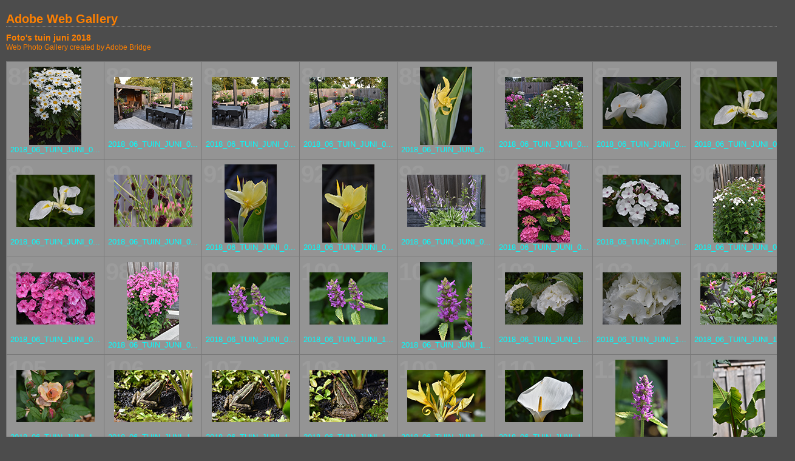

--- FILE ---
content_type: text/html
request_url: http://janbijkerk.nl/FOTOGALERIJ/TUINFOTOS_JUNI_2018/content/index_3.html
body_size: 47724
content:
<html xml:lang="en" xmlns="http://www.w3.org/1999/xhtml">
<head>
<meta http-equiv="Content-Type" content="text/html; charset=UTF-8" />
<meta name="KEYWORDS" content="photography,software,photos,digital darkroom,gallery,image,photographer" />
<meta name="generator" content="Adobe Lightroom" />
<title>Adobe Web Gallery</title>
<link rel="stylesheet" type="text/css" media="screen" title="Custom Settings" href="153077601533778452_custom.css" />
<link rel="stylesheet" type="text/css" media="screen" title="Custom Settings" href="../resources/css/master.css" />
<script type="text/javascript">
	  window.AgMode = "publish";
      cellRolloverColor="#a1a1a1";
      cellColor="#949494";
      </script>
<script type="text/javascript" src="../resources/js/liveUpdate.js">
<!--padding for ie-->
</script>
<script type="text/javascript" src="../resources/js/cutName.js">
<!--padding for ie-->
</script>
<!--[if lt IE 7.]> <script defer type="text/javascript" src="../resources/js/pngfix.js"></script> <![endif]-->
<!--[if gt IE 6]> <link rel="stylesheet" href="../resources/css/ie7.css"></link> <![endif]-->
<!--[if lt IE 7.]> <link rel="stylesheet" href="../resources/css/ie6.css"></link> <![endif]-->
</head>
<body>
<div id="wrapper">
<div id="sitetitle">
<h1 onclick="clickTarget( this, 'siteTitle.text' );" id="liveUpdateSiteTitle">Adobe Web Gallery</h1>
</div>
<div id="collectionHeader">
<h1 onclick="clickTarget( this, 'groupTitle.text' );" id="liveUpdateCollectionTitle">Foto's tuin juni 2018</h1>
<p onclick="clickTarget( this, 'groupDescription.text' );" id="liveUpdateCollectionDescription">Web Photo Gallery created by Adobe Bridge</p>
</div>
<div id="stage">
<div id="index">
<div id="tempDiv" xmlns="">2018_06_TUIN_JUNI_081<!--padding for OS X 10.6-->
</div>
<script type="text/javascript">
		var nameDiv = document.getElementById("tempDiv");
		var thumbnailName = getName(nameDiv.innerHTML);
		try {
			nameDiv.parentNode.removeChild(nameDiv);
		} catch (e) {}
	</script>
<div class="thumbnail borderTopLeft   " onclick="window.location.href='_7754159590_large.html'">
<div class="itemNumber">81</div>
<div onmouseover="window.gridOn( this.parentNode, 'ID80_1530776015535_thumb' );" onmouseout="window.gridOff( this.parentNode );" class="alignmentOuterGrid">
<div class="alignmentOuter">
<div class="alignmentMiddle">
<div class="alignmentInner">
<div class="AdjustZIndex">
<a href="_7754159590_large.html" onclick="return needThumbImgLink;">
<img src="../content/bin/images/thumb/_7754159590.jpg" id="ID80_1530776015535_thumb" alt="2018_06_TUIN_JUNI_081" />
</a>
</div>
</div>
</div>
</div>
<div class="thumbnailName">
<p onclick="clickTarget( this, 'thumbnailname' );" id="thumbnailName">
<script type="text/javascript">
				document.write(thumbnailName);
			</script>
</p>
</div>
</div>
</div>
<div id="tempDiv" xmlns="">2018_06_TUIN_JUNI_082<!--padding for OS X 10.6-->
</div>
<script type="text/javascript">
		var nameDiv = document.getElementById("tempDiv");
		var thumbnailName = getName(nameDiv.innerHTML);
		try {
			nameDiv.parentNode.removeChild(nameDiv);
		} catch (e) {}
	</script>
<div class="thumbnail borderTopLeft   " onclick="window.location.href='_6825603265_large.html'">
<div class="itemNumber">82</div>
<div onmouseover="window.gridOn( this.parentNode, 'ID81_1530776015537_thumb' );" onmouseout="window.gridOff( this.parentNode );" class="alignmentOuterGrid">
<div class="alignmentOuter">
<div class="alignmentMiddle">
<div class="alignmentInner">
<div class="AdjustZIndex">
<a href="_6825603265_large.html" onclick="return needThumbImgLink;">
<img src="../content/bin/images/thumb/_6825603265.jpg" id="ID81_1530776015537_thumb" alt="2018_06_TUIN_JUNI_082" />
</a>
</div>
</div>
</div>
</div>
<div class="thumbnailName">
<p onclick="clickTarget( this, 'thumbnailname' );" id="thumbnailName">
<script type="text/javascript">
				document.write(thumbnailName);
			</script>
</p>
</div>
</div>
</div>
<div id="tempDiv" xmlns="">2018_06_TUIN_JUNI_083<!--padding for OS X 10.6-->
</div>
<script type="text/javascript">
		var nameDiv = document.getElementById("tempDiv");
		var thumbnailName = getName(nameDiv.innerHTML);
		try {
			nameDiv.parentNode.removeChild(nameDiv);
		} catch (e) {}
	</script>
<div class="thumbnail borderTopLeft   " onclick="window.location.href='_2085418480_large.html'">
<div class="itemNumber">83</div>
<div onmouseover="window.gridOn( this.parentNode, 'ID82_1530776015540_thumb' );" onmouseout="window.gridOff( this.parentNode );" class="alignmentOuterGrid">
<div class="alignmentOuter">
<div class="alignmentMiddle">
<div class="alignmentInner">
<div class="AdjustZIndex">
<a href="_2085418480_large.html" onclick="return needThumbImgLink;">
<img src="../content/bin/images/thumb/_2085418480.jpg" id="ID82_1530776015540_thumb" alt="2018_06_TUIN_JUNI_083" />
</a>
</div>
</div>
</div>
</div>
<div class="thumbnailName">
<p onclick="clickTarget( this, 'thumbnailname' );" id="thumbnailName">
<script type="text/javascript">
				document.write(thumbnailName);
			</script>
</p>
</div>
</div>
</div>
<div id="tempDiv" xmlns="">2018_06_TUIN_JUNI_084<!--padding for OS X 10.6-->
</div>
<script type="text/javascript">
		var nameDiv = document.getElementById("tempDiv");
		var thumbnailName = getName(nameDiv.innerHTML);
		try {
			nameDiv.parentNode.removeChild(nameDiv);
		} catch (e) {}
	</script>
<div class="thumbnail borderTopLeft   " onclick="window.location.href='_3689686473_large.html'">
<div class="itemNumber">84</div>
<div onmouseover="window.gridOn( this.parentNode, 'ID83_1530776015542_thumb' );" onmouseout="window.gridOff( this.parentNode );" class="alignmentOuterGrid">
<div class="alignmentOuter">
<div class="alignmentMiddle">
<div class="alignmentInner">
<div class="AdjustZIndex">
<a href="_3689686473_large.html" onclick="return needThumbImgLink;">
<img src="../content/bin/images/thumb/_3689686473.jpg" id="ID83_1530776015542_thumb" alt="2018_06_TUIN_JUNI_084" />
</a>
</div>
</div>
</div>
</div>
<div class="thumbnailName">
<p onclick="clickTarget( this, 'thumbnailname' );" id="thumbnailName">
<script type="text/javascript">
				document.write(thumbnailName);
			</script>
</p>
</div>
</div>
</div>
<div id="tempDiv" xmlns="">2018_06_TUIN_JUNI_085<!--padding for OS X 10.6-->
</div>
<script type="text/javascript">
		var nameDiv = document.getElementById("tempDiv");
		var thumbnailName = getName(nameDiv.innerHTML);
		try {
			nameDiv.parentNode.removeChild(nameDiv);
		} catch (e) {}
	</script>
<div class="thumbnail borderTopLeft   " onclick="window.location.href='_9948467811_large.html'">
<div class="itemNumber">85</div>
<div onmouseover="window.gridOn( this.parentNode, 'ID84_1530776015544_thumb' );" onmouseout="window.gridOff( this.parentNode );" class="alignmentOuterGrid">
<div class="alignmentOuter">
<div class="alignmentMiddle">
<div class="alignmentInner">
<div class="AdjustZIndex">
<a href="_9948467811_large.html" onclick="return needThumbImgLink;">
<img src="../content/bin/images/thumb/_9948467811.jpg" id="ID84_1530776015544_thumb" alt="2018_06_TUIN_JUNI_085" />
</a>
</div>
</div>
</div>
</div>
<div class="thumbnailName">
<p onclick="clickTarget( this, 'thumbnailname' );" id="thumbnailName">
<script type="text/javascript">
				document.write(thumbnailName);
			</script>
</p>
</div>
</div>
</div>
<div id="tempDiv" xmlns="">2018_06_TUIN_JUNI_086<!--padding for OS X 10.6-->
</div>
<script type="text/javascript">
		var nameDiv = document.getElementById("tempDiv");
		var thumbnailName = getName(nameDiv.innerHTML);
		try {
			nameDiv.parentNode.removeChild(nameDiv);
		} catch (e) {}
	</script>
<div class="thumbnail borderTopLeft   " onclick="window.location.href='_9664322622_large.html'">
<div class="itemNumber">86</div>
<div onmouseover="window.gridOn( this.parentNode, 'ID85_1530776015547_thumb' );" onmouseout="window.gridOff( this.parentNode );" class="alignmentOuterGrid">
<div class="alignmentOuter">
<div class="alignmentMiddle">
<div class="alignmentInner">
<div class="AdjustZIndex">
<a href="_9664322622_large.html" onclick="return needThumbImgLink;">
<img src="../content/bin/images/thumb/_9664322622.jpg" id="ID85_1530776015547_thumb" alt="2018_06_TUIN_JUNI_086" />
</a>
</div>
</div>
</div>
</div>
<div class="thumbnailName">
<p onclick="clickTarget( this, 'thumbnailname' );" id="thumbnailName">
<script type="text/javascript">
				document.write(thumbnailName);
			</script>
</p>
</div>
</div>
</div>
<div id="tempDiv" xmlns="">2018_06_TUIN_JUNI_087<!--padding for OS X 10.6-->
</div>
<script type="text/javascript">
		var nameDiv = document.getElementById("tempDiv");
		var thumbnailName = getName(nameDiv.innerHTML);
		try {
			nameDiv.parentNode.removeChild(nameDiv);
		} catch (e) {}
	</script>
<div class="thumbnail borderTopLeft   " onclick="window.location.href='_6763799442_large.html'">
<div class="itemNumber">87</div>
<div onmouseover="window.gridOn( this.parentNode, 'ID86_1530776015549_thumb' );" onmouseout="window.gridOff( this.parentNode );" class="alignmentOuterGrid">
<div class="alignmentOuter">
<div class="alignmentMiddle">
<div class="alignmentInner">
<div class="AdjustZIndex">
<a href="_6763799442_large.html" onclick="return needThumbImgLink;">
<img src="../content/bin/images/thumb/_6763799442.jpg" id="ID86_1530776015549_thumb" alt="2018_06_TUIN_JUNI_087" />
</a>
</div>
</div>
</div>
</div>
<div class="thumbnailName">
<p onclick="clickTarget( this, 'thumbnailname' );" id="thumbnailName">
<script type="text/javascript">
				document.write(thumbnailName);
			</script>
</p>
</div>
</div>
</div>
<div id="tempDiv" xmlns="">2018_06_TUIN_JUNI_088<!--padding for OS X 10.6-->
</div>
<script type="text/javascript">
		var nameDiv = document.getElementById("tempDiv");
		var thumbnailName = getName(nameDiv.innerHTML);
		try {
			nameDiv.parentNode.removeChild(nameDiv);
		} catch (e) {}
	</script>
<div class="thumbnail borderTopLeft borderRight  " onclick="window.location.href='_3941121600_large.html'">
<div class="itemNumber">88</div>
<div onmouseover="window.gridOn( this.parentNode, 'ID87_1530776015552_thumb' );" onmouseout="window.gridOff( this.parentNode );" class="alignmentOuterGrid">
<div class="alignmentOuter">
<div class="alignmentMiddle">
<div class="alignmentInner">
<div class="AdjustZIndex">
<a href="_3941121600_large.html" onclick="return needThumbImgLink;">
<img src="../content/bin/images/thumb/_3941121600.jpg" id="ID87_1530776015552_thumb" alt="2018_06_TUIN_JUNI_088" />
</a>
</div>
</div>
</div>
</div>
<div class="thumbnailName">
<p onclick="clickTarget( this, 'thumbnailname' );" id="thumbnailName">
<script type="text/javascript">
				document.write(thumbnailName);
			</script>
</p>
</div>
</div>
</div>
<div class="clear">
<!--padding for ie-->
</div>
<div id="tempDiv" xmlns="">2018_06_TUIN_JUNI_089<!--padding for OS X 10.6-->
</div>
<script type="text/javascript">
		var nameDiv = document.getElementById("tempDiv");
		var thumbnailName = getName(nameDiv.innerHTML);
		try {
			nameDiv.parentNode.removeChild(nameDiv);
		} catch (e) {}
	</script>
<div class="thumbnail borderTopLeft   " onclick="window.location.href='_3672785036_large.html'">
<div class="itemNumber">89</div>
<div onmouseover="window.gridOn( this.parentNode, 'ID88_1530776015554_thumb' );" onmouseout="window.gridOff( this.parentNode );" class="alignmentOuterGrid">
<div class="alignmentOuter">
<div class="alignmentMiddle">
<div class="alignmentInner">
<div class="AdjustZIndex">
<a href="_3672785036_large.html" onclick="return needThumbImgLink;">
<img src="../content/bin/images/thumb/_3672785036.jpg" id="ID88_1530776015554_thumb" alt="2018_06_TUIN_JUNI_089" />
</a>
</div>
</div>
</div>
</div>
<div class="thumbnailName">
<p onclick="clickTarget( this, 'thumbnailname' );" id="thumbnailName">
<script type="text/javascript">
				document.write(thumbnailName);
			</script>
</p>
</div>
</div>
</div>
<div id="tempDiv" xmlns="">2018_06_TUIN_JUNI_090<!--padding for OS X 10.6-->
</div>
<script type="text/javascript">
		var nameDiv = document.getElementById("tempDiv");
		var thumbnailName = getName(nameDiv.innerHTML);
		try {
			nameDiv.parentNode.removeChild(nameDiv);
		} catch (e) {}
	</script>
<div class="thumbnail borderTopLeft   " onclick="window.location.href='_4388925550_large.html'">
<div class="itemNumber">90</div>
<div onmouseover="window.gridOn( this.parentNode, 'ID89_1530776015557_thumb' );" onmouseout="window.gridOff( this.parentNode );" class="alignmentOuterGrid">
<div class="alignmentOuter">
<div class="alignmentMiddle">
<div class="alignmentInner">
<div class="AdjustZIndex">
<a href="_4388925550_large.html" onclick="return needThumbImgLink;">
<img src="../content/bin/images/thumb/_4388925550.jpg" id="ID89_1530776015557_thumb" alt="2018_06_TUIN_JUNI_090" />
</a>
</div>
</div>
</div>
</div>
<div class="thumbnailName">
<p onclick="clickTarget( this, 'thumbnailname' );" id="thumbnailName">
<script type="text/javascript">
				document.write(thumbnailName);
			</script>
</p>
</div>
</div>
</div>
<div id="tempDiv" xmlns="">2018_06_TUIN_JUNI_091<!--padding for OS X 10.6-->
</div>
<script type="text/javascript">
		var nameDiv = document.getElementById("tempDiv");
		var thumbnailName = getName(nameDiv.innerHTML);
		try {
			nameDiv.parentNode.removeChild(nameDiv);
		} catch (e) {}
	</script>
<div class="thumbnail borderTopLeft   " onclick="window.location.href='_1809705816_large.html'">
<div class="itemNumber">91</div>
<div onmouseover="window.gridOn( this.parentNode, 'ID90_1530776015559_thumb' );" onmouseout="window.gridOff( this.parentNode );" class="alignmentOuterGrid">
<div class="alignmentOuter">
<div class="alignmentMiddle">
<div class="alignmentInner">
<div class="AdjustZIndex">
<a href="_1809705816_large.html" onclick="return needThumbImgLink;">
<img src="../content/bin/images/thumb/_1809705816.jpg" id="ID90_1530776015559_thumb" alt="2018_06_TUIN_JUNI_091" />
</a>
</div>
</div>
</div>
</div>
<div class="thumbnailName">
<p onclick="clickTarget( this, 'thumbnailname' );" id="thumbnailName">
<script type="text/javascript">
				document.write(thumbnailName);
			</script>
</p>
</div>
</div>
</div>
<div id="tempDiv" xmlns="">2018_06_TUIN_JUNI_092<!--padding for OS X 10.6-->
</div>
<script type="text/javascript">
		var nameDiv = document.getElementById("tempDiv");
		var thumbnailName = getName(nameDiv.innerHTML);
		try {
			nameDiv.parentNode.removeChild(nameDiv);
		} catch (e) {}
	</script>
<div class="thumbnail borderTopLeft   " onclick="window.location.href='_3338569111_large.html'">
<div class="itemNumber">92</div>
<div onmouseover="window.gridOn( this.parentNode, 'ID91_1530776015561_thumb' );" onmouseout="window.gridOff( this.parentNode );" class="alignmentOuterGrid">
<div class="alignmentOuter">
<div class="alignmentMiddle">
<div class="alignmentInner">
<div class="AdjustZIndex">
<a href="_3338569111_large.html" onclick="return needThumbImgLink;">
<img src="../content/bin/images/thumb/_3338569111.jpg" id="ID91_1530776015561_thumb" alt="2018_06_TUIN_JUNI_092" />
</a>
</div>
</div>
</div>
</div>
<div class="thumbnailName">
<p onclick="clickTarget( this, 'thumbnailname' );" id="thumbnailName">
<script type="text/javascript">
				document.write(thumbnailName);
			</script>
</p>
</div>
</div>
</div>
<div id="tempDiv" xmlns="">2018_06_TUIN_JUNI_093<!--padding for OS X 10.6-->
</div>
<script type="text/javascript">
		var nameDiv = document.getElementById("tempDiv");
		var thumbnailName = getName(nameDiv.innerHTML);
		try {
			nameDiv.parentNode.removeChild(nameDiv);
		} catch (e) {}
	</script>
<div class="thumbnail borderTopLeft   " onclick="window.location.href='_5950191443_large.html'">
<div class="itemNumber">93</div>
<div onmouseover="window.gridOn( this.parentNode, 'ID92_1530776015564_thumb' );" onmouseout="window.gridOff( this.parentNode );" class="alignmentOuterGrid">
<div class="alignmentOuter">
<div class="alignmentMiddle">
<div class="alignmentInner">
<div class="AdjustZIndex">
<a href="_5950191443_large.html" onclick="return needThumbImgLink;">
<img src="../content/bin/images/thumb/_5950191443.jpg" id="ID92_1530776015564_thumb" alt="2018_06_TUIN_JUNI_093" />
</a>
</div>
</div>
</div>
</div>
<div class="thumbnailName">
<p onclick="clickTarget( this, 'thumbnailname' );" id="thumbnailName">
<script type="text/javascript">
				document.write(thumbnailName);
			</script>
</p>
</div>
</div>
</div>
<div id="tempDiv" xmlns="">2018_06_TUIN_JUNI_094<!--padding for OS X 10.6-->
</div>
<script type="text/javascript">
		var nameDiv = document.getElementById("tempDiv");
		var thumbnailName = getName(nameDiv.innerHTML);
		try {
			nameDiv.parentNode.removeChild(nameDiv);
		} catch (e) {}
	</script>
<div class="thumbnail borderTopLeft   " onclick="window.location.href='_6821107092_large.html'">
<div class="itemNumber">94</div>
<div onmouseover="window.gridOn( this.parentNode, 'ID93_1530776015566_thumb' );" onmouseout="window.gridOff( this.parentNode );" class="alignmentOuterGrid">
<div class="alignmentOuter">
<div class="alignmentMiddle">
<div class="alignmentInner">
<div class="AdjustZIndex">
<a href="_6821107092_large.html" onclick="return needThumbImgLink;">
<img src="../content/bin/images/thumb/_6821107092.jpg" id="ID93_1530776015566_thumb" alt="2018_06_TUIN_JUNI_094" />
</a>
</div>
</div>
</div>
</div>
<div class="thumbnailName">
<p onclick="clickTarget( this, 'thumbnailname' );" id="thumbnailName">
<script type="text/javascript">
				document.write(thumbnailName);
			</script>
</p>
</div>
</div>
</div>
<div id="tempDiv" xmlns="">2018_06_TUIN_JUNI_095<!--padding for OS X 10.6-->
</div>
<script type="text/javascript">
		var nameDiv = document.getElementById("tempDiv");
		var thumbnailName = getName(nameDiv.innerHTML);
		try {
			nameDiv.parentNode.removeChild(nameDiv);
		} catch (e) {}
	</script>
<div class="thumbnail borderTopLeft   " onclick="window.location.href='_5550362182_large.html'">
<div class="itemNumber">95</div>
<div onmouseover="window.gridOn( this.parentNode, 'ID94_1530776015569_thumb' );" onmouseout="window.gridOff( this.parentNode );" class="alignmentOuterGrid">
<div class="alignmentOuter">
<div class="alignmentMiddle">
<div class="alignmentInner">
<div class="AdjustZIndex">
<a href="_5550362182_large.html" onclick="return needThumbImgLink;">
<img src="../content/bin/images/thumb/_5550362182.jpg" id="ID94_1530776015569_thumb" alt="2018_06_TUIN_JUNI_095" />
</a>
</div>
</div>
</div>
</div>
<div class="thumbnailName">
<p onclick="clickTarget( this, 'thumbnailname' );" id="thumbnailName">
<script type="text/javascript">
				document.write(thumbnailName);
			</script>
</p>
</div>
</div>
</div>
<div id="tempDiv" xmlns="">2018_06_TUIN_JUNI_096<!--padding for OS X 10.6-->
</div>
<script type="text/javascript">
		var nameDiv = document.getElementById("tempDiv");
		var thumbnailName = getName(nameDiv.innerHTML);
		try {
			nameDiv.parentNode.removeChild(nameDiv);
		} catch (e) {}
	</script>
<div class="thumbnail borderTopLeft borderRight  " onclick="window.location.href='_3480911503_large.html'">
<div class="itemNumber">96</div>
<div onmouseover="window.gridOn( this.parentNode, 'ID95_1530776015571_thumb' );" onmouseout="window.gridOff( this.parentNode );" class="alignmentOuterGrid">
<div class="alignmentOuter">
<div class="alignmentMiddle">
<div class="alignmentInner">
<div class="AdjustZIndex">
<a href="_3480911503_large.html" onclick="return needThumbImgLink;">
<img src="../content/bin/images/thumb/_3480911503.jpg" id="ID95_1530776015571_thumb" alt="2018_06_TUIN_JUNI_096" />
</a>
</div>
</div>
</div>
</div>
<div class="thumbnailName">
<p onclick="clickTarget( this, 'thumbnailname' );" id="thumbnailName">
<script type="text/javascript">
				document.write(thumbnailName);
			</script>
</p>
</div>
</div>
</div>
<div class="clear">
<!--padding for ie-->
</div>
<div id="tempDiv" xmlns="">2018_06_TUIN_JUNI_097<!--padding for OS X 10.6-->
</div>
<script type="text/javascript">
		var nameDiv = document.getElementById("tempDiv");
		var thumbnailName = getName(nameDiv.innerHTML);
		try {
			nameDiv.parentNode.removeChild(nameDiv);
		} catch (e) {}
	</script>
<div class="thumbnail borderTopLeft   " onclick="window.location.href='_9562977315_large.html'">
<div class="itemNumber">97</div>
<div onmouseover="window.gridOn( this.parentNode, 'ID96_1530776015574_thumb' );" onmouseout="window.gridOff( this.parentNode );" class="alignmentOuterGrid">
<div class="alignmentOuter">
<div class="alignmentMiddle">
<div class="alignmentInner">
<div class="AdjustZIndex">
<a href="_9562977315_large.html" onclick="return needThumbImgLink;">
<img src="../content/bin/images/thumb/_9562977315.jpg" id="ID96_1530776015574_thumb" alt="2018_06_TUIN_JUNI_097" />
</a>
</div>
</div>
</div>
</div>
<div class="thumbnailName">
<p onclick="clickTarget( this, 'thumbnailname' );" id="thumbnailName">
<script type="text/javascript">
				document.write(thumbnailName);
			</script>
</p>
</div>
</div>
</div>
<div id="tempDiv" xmlns="">2018_06_TUIN_JUNI_098<!--padding for OS X 10.6-->
</div>
<script type="text/javascript">
		var nameDiv = document.getElementById("tempDiv");
		var thumbnailName = getName(nameDiv.innerHTML);
		try {
			nameDiv.parentNode.removeChild(nameDiv);
		} catch (e) {}
	</script>
<div class="thumbnail borderTopLeft   " onclick="window.location.href='_7551460728_large.html'">
<div class="itemNumber">98</div>
<div onmouseover="window.gridOn( this.parentNode, 'ID97_1530776015576_thumb' );" onmouseout="window.gridOff( this.parentNode );" class="alignmentOuterGrid">
<div class="alignmentOuter">
<div class="alignmentMiddle">
<div class="alignmentInner">
<div class="AdjustZIndex">
<a href="_7551460728_large.html" onclick="return needThumbImgLink;">
<img src="../content/bin/images/thumb/_7551460728.jpg" id="ID97_1530776015576_thumb" alt="2018_06_TUIN_JUNI_098" />
</a>
</div>
</div>
</div>
</div>
<div class="thumbnailName">
<p onclick="clickTarget( this, 'thumbnailname' );" id="thumbnailName">
<script type="text/javascript">
				document.write(thumbnailName);
			</script>
</p>
</div>
</div>
</div>
<div id="tempDiv" xmlns="">2018_06_TUIN_JUNI_099<!--padding for OS X 10.6-->
</div>
<script type="text/javascript">
		var nameDiv = document.getElementById("tempDiv");
		var thumbnailName = getName(nameDiv.innerHTML);
		try {
			nameDiv.parentNode.removeChild(nameDiv);
		} catch (e) {}
	</script>
<div class="thumbnail borderTopLeft   " onclick="window.location.href='_7420585358_large.html'">
<div class="itemNumber">99</div>
<div onmouseover="window.gridOn( this.parentNode, 'ID98_1530776015579_thumb' );" onmouseout="window.gridOff( this.parentNode );" class="alignmentOuterGrid">
<div class="alignmentOuter">
<div class="alignmentMiddle">
<div class="alignmentInner">
<div class="AdjustZIndex">
<a href="_7420585358_large.html" onclick="return needThumbImgLink;">
<img src="../content/bin/images/thumb/_7420585358.jpg" id="ID98_1530776015579_thumb" alt="2018_06_TUIN_JUNI_099" />
</a>
</div>
</div>
</div>
</div>
<div class="thumbnailName">
<p onclick="clickTarget( this, 'thumbnailname' );" id="thumbnailName">
<script type="text/javascript">
				document.write(thumbnailName);
			</script>
</p>
</div>
</div>
</div>
<div id="tempDiv" xmlns="">2018_06_TUIN_JUNI_100<!--padding for OS X 10.6-->
</div>
<script type="text/javascript">
		var nameDiv = document.getElementById("tempDiv");
		var thumbnailName = getName(nameDiv.innerHTML);
		try {
			nameDiv.parentNode.removeChild(nameDiv);
		} catch (e) {}
	</script>
<div class="thumbnail borderTopLeft   " onclick="window.location.href='_5374101977_large.html'">
<div class="itemNumber">100</div>
<div onmouseover="window.gridOn( this.parentNode, 'ID99_1530776015582_thumb' );" onmouseout="window.gridOff( this.parentNode );" class="alignmentOuterGrid">
<div class="alignmentOuter">
<div class="alignmentMiddle">
<div class="alignmentInner">
<div class="AdjustZIndex">
<a href="_5374101977_large.html" onclick="return needThumbImgLink;">
<img src="../content/bin/images/thumb/_5374101977.jpg" id="ID99_1530776015582_thumb" alt="2018_06_TUIN_JUNI_100" />
</a>
</div>
</div>
</div>
</div>
<div class="thumbnailName">
<p onclick="clickTarget( this, 'thumbnailname' );" id="thumbnailName">
<script type="text/javascript">
				document.write(thumbnailName);
			</script>
</p>
</div>
</div>
</div>
<div id="tempDiv" xmlns="">2018_06_TUIN_JUNI_101<!--padding for OS X 10.6-->
</div>
<script type="text/javascript">
		var nameDiv = document.getElementById("tempDiv");
		var thumbnailName = getName(nameDiv.innerHTML);
		try {
			nameDiv.parentNode.removeChild(nameDiv);
		} catch (e) {}
	</script>
<div class="thumbnail borderTopLeft   " onclick="window.location.href='_8452100525_large.html'">
<div class="itemNumber">101</div>
<div onmouseover="window.gridOn( this.parentNode, 'ID100_1530776015584_thumb' );" onmouseout="window.gridOff( this.parentNode );" class="alignmentOuterGrid">
<div class="alignmentOuter">
<div class="alignmentMiddle">
<div class="alignmentInner">
<div class="AdjustZIndex">
<a href="_8452100525_large.html" onclick="return needThumbImgLink;">
<img src="../content/bin/images/thumb/_8452100525.jpg" id="ID100_1530776015584_thumb" alt="2018_06_TUIN_JUNI_101" />
</a>
</div>
</div>
</div>
</div>
<div class="thumbnailName">
<p onclick="clickTarget( this, 'thumbnailname' );" id="thumbnailName">
<script type="text/javascript">
				document.write(thumbnailName);
			</script>
</p>
</div>
</div>
</div>
<div id="tempDiv" xmlns="">2018_06_TUIN_JUNI_102<!--padding for OS X 10.6-->
</div>
<script type="text/javascript">
		var nameDiv = document.getElementById("tempDiv");
		var thumbnailName = getName(nameDiv.innerHTML);
		try {
			nameDiv.parentNode.removeChild(nameDiv);
		} catch (e) {}
	</script>
<div class="thumbnail borderTopLeft   " onclick="window.location.href='_1721215478_large.html'">
<div class="itemNumber">102</div>
<div onmouseover="window.gridOn( this.parentNode, 'ID101_1530776015587_thumb' );" onmouseout="window.gridOff( this.parentNode );" class="alignmentOuterGrid">
<div class="alignmentOuter">
<div class="alignmentMiddle">
<div class="alignmentInner">
<div class="AdjustZIndex">
<a href="_1721215478_large.html" onclick="return needThumbImgLink;">
<img src="../content/bin/images/thumb/_1721215478.jpg" id="ID101_1530776015587_thumb" alt="2018_06_TUIN_JUNI_102" />
</a>
</div>
</div>
</div>
</div>
<div class="thumbnailName">
<p onclick="clickTarget( this, 'thumbnailname' );" id="thumbnailName">
<script type="text/javascript">
				document.write(thumbnailName);
			</script>
</p>
</div>
</div>
</div>
<div id="tempDiv" xmlns="">2018_06_TUIN_JUNI_103<!--padding for OS X 10.6-->
</div>
<script type="text/javascript">
		var nameDiv = document.getElementById("tempDiv");
		var thumbnailName = getName(nameDiv.innerHTML);
		try {
			nameDiv.parentNode.removeChild(nameDiv);
		} catch (e) {}
	</script>
<div class="thumbnail borderTopLeft   " onclick="window.location.href='_6941836714_large.html'">
<div class="itemNumber">103</div>
<div onmouseover="window.gridOn( this.parentNode, 'ID102_1530776015589_thumb' );" onmouseout="window.gridOff( this.parentNode );" class="alignmentOuterGrid">
<div class="alignmentOuter">
<div class="alignmentMiddle">
<div class="alignmentInner">
<div class="AdjustZIndex">
<a href="_6941836714_large.html" onclick="return needThumbImgLink;">
<img src="../content/bin/images/thumb/_6941836714.jpg" id="ID102_1530776015589_thumb" alt="2018_06_TUIN_JUNI_103" />
</a>
</div>
</div>
</div>
</div>
<div class="thumbnailName">
<p onclick="clickTarget( this, 'thumbnailname' );" id="thumbnailName">
<script type="text/javascript">
				document.write(thumbnailName);
			</script>
</p>
</div>
</div>
</div>
<div id="tempDiv" xmlns="">2018_06_TUIN_JUNI_104<!--padding for OS X 10.6-->
</div>
<script type="text/javascript">
		var nameDiv = document.getElementById("tempDiv");
		var thumbnailName = getName(nameDiv.innerHTML);
		try {
			nameDiv.parentNode.removeChild(nameDiv);
		} catch (e) {}
	</script>
<div class="thumbnail borderTopLeft borderRight  " onclick="window.location.href='_9602272706_large.html'">
<div class="itemNumber">104</div>
<div onmouseover="window.gridOn( this.parentNode, 'ID103_1530776015592_thumb' );" onmouseout="window.gridOff( this.parentNode );" class="alignmentOuterGrid">
<div class="alignmentOuter">
<div class="alignmentMiddle">
<div class="alignmentInner">
<div class="AdjustZIndex">
<a href="_9602272706_large.html" onclick="return needThumbImgLink;">
<img src="../content/bin/images/thumb/_9602272706.jpg" id="ID103_1530776015592_thumb" alt="2018_06_TUIN_JUNI_104" />
</a>
</div>
</div>
</div>
</div>
<div class="thumbnailName">
<p onclick="clickTarget( this, 'thumbnailname' );" id="thumbnailName">
<script type="text/javascript">
				document.write(thumbnailName);
			</script>
</p>
</div>
</div>
</div>
<div class="clear">
<!--padding for ie-->
</div>
<div id="tempDiv" xmlns="">2018_06_TUIN_JUNI_105<!--padding for OS X 10.6-->
</div>
<script type="text/javascript">
		var nameDiv = document.getElementById("tempDiv");
		var thumbnailName = getName(nameDiv.innerHTML);
		try {
			nameDiv.parentNode.removeChild(nameDiv);
		} catch (e) {}
	</script>
<div class="thumbnail borderTopLeft   " onclick="window.location.href='_8050689599_large.html'">
<div class="itemNumber">105</div>
<div onmouseover="window.gridOn( this.parentNode, 'ID104_1530776015594_thumb' );" onmouseout="window.gridOff( this.parentNode );" class="alignmentOuterGrid">
<div class="alignmentOuter">
<div class="alignmentMiddle">
<div class="alignmentInner">
<div class="AdjustZIndex">
<a href="_8050689599_large.html" onclick="return needThumbImgLink;">
<img src="../content/bin/images/thumb/_8050689599.jpg" id="ID104_1530776015594_thumb" alt="2018_06_TUIN_JUNI_105" />
</a>
</div>
</div>
</div>
</div>
<div class="thumbnailName">
<p onclick="clickTarget( this, 'thumbnailname' );" id="thumbnailName">
<script type="text/javascript">
				document.write(thumbnailName);
			</script>
</p>
</div>
</div>
</div>
<div id="tempDiv" xmlns="">2018_06_TUIN_JUNI_106<!--padding for OS X 10.6-->
</div>
<script type="text/javascript">
		var nameDiv = document.getElementById("tempDiv");
		var thumbnailName = getName(nameDiv.innerHTML);
		try {
			nameDiv.parentNode.removeChild(nameDiv);
		} catch (e) {}
	</script>
<div class="thumbnail borderTopLeft   " onclick="window.location.href='_3059953873_large.html'">
<div class="itemNumber">106</div>
<div onmouseover="window.gridOn( this.parentNode, 'ID105_1530776015597_thumb' );" onmouseout="window.gridOff( this.parentNode );" class="alignmentOuterGrid">
<div class="alignmentOuter">
<div class="alignmentMiddle">
<div class="alignmentInner">
<div class="AdjustZIndex">
<a href="_3059953873_large.html" onclick="return needThumbImgLink;">
<img src="../content/bin/images/thumb/_3059953873.jpg" id="ID105_1530776015597_thumb" alt="2018_06_TUIN_JUNI_106" />
</a>
</div>
</div>
</div>
</div>
<div class="thumbnailName">
<p onclick="clickTarget( this, 'thumbnailname' );" id="thumbnailName">
<script type="text/javascript">
				document.write(thumbnailName);
			</script>
</p>
</div>
</div>
</div>
<div id="tempDiv" xmlns="">2018_06_TUIN_JUNI_107<!--padding for OS X 10.6-->
</div>
<script type="text/javascript">
		var nameDiv = document.getElementById("tempDiv");
		var thumbnailName = getName(nameDiv.innerHTML);
		try {
			nameDiv.parentNode.removeChild(nameDiv);
		} catch (e) {}
	</script>
<div class="thumbnail borderTopLeft   " onclick="window.location.href='_4364604730_large.html'">
<div class="itemNumber">107</div>
<div onmouseover="window.gridOn( this.parentNode, 'ID106_1530776015599_thumb' );" onmouseout="window.gridOff( this.parentNode );" class="alignmentOuterGrid">
<div class="alignmentOuter">
<div class="alignmentMiddle">
<div class="alignmentInner">
<div class="AdjustZIndex">
<a href="_4364604730_large.html" onclick="return needThumbImgLink;">
<img src="../content/bin/images/thumb/_4364604730.jpg" id="ID106_1530776015599_thumb" alt="2018_06_TUIN_JUNI_107" />
</a>
</div>
</div>
</div>
</div>
<div class="thumbnailName">
<p onclick="clickTarget( this, 'thumbnailname' );" id="thumbnailName">
<script type="text/javascript">
				document.write(thumbnailName);
			</script>
</p>
</div>
</div>
</div>
<div id="tempDiv" xmlns="">2018_06_TUIN_JUNI_108<!--padding for OS X 10.6-->
</div>
<script type="text/javascript">
		var nameDiv = document.getElementById("tempDiv");
		var thumbnailName = getName(nameDiv.innerHTML);
		try {
			nameDiv.parentNode.removeChild(nameDiv);
		} catch (e) {}
	</script>
<div class="thumbnail borderTopLeft   " onclick="window.location.href='_2216027803_large.html'">
<div class="itemNumber">108</div>
<div onmouseover="window.gridOn( this.parentNode, 'ID107_1530776015602_thumb' );" onmouseout="window.gridOff( this.parentNode );" class="alignmentOuterGrid">
<div class="alignmentOuter">
<div class="alignmentMiddle">
<div class="alignmentInner">
<div class="AdjustZIndex">
<a href="_2216027803_large.html" onclick="return needThumbImgLink;">
<img src="../content/bin/images/thumb/_2216027803.jpg" id="ID107_1530776015602_thumb" alt="2018_06_TUIN_JUNI_108" />
</a>
</div>
</div>
</div>
</div>
<div class="thumbnailName">
<p onclick="clickTarget( this, 'thumbnailname' );" id="thumbnailName">
<script type="text/javascript">
				document.write(thumbnailName);
			</script>
</p>
</div>
</div>
</div>
<div id="tempDiv" xmlns="">2018_06_TUIN_JUNI_109<!--padding for OS X 10.6-->
</div>
<script type="text/javascript">
		var nameDiv = document.getElementById("tempDiv");
		var thumbnailName = getName(nameDiv.innerHTML);
		try {
			nameDiv.parentNode.removeChild(nameDiv);
		} catch (e) {}
	</script>
<div class="thumbnail borderTopLeft   " onclick="window.location.href='_4682629928_large.html'">
<div class="itemNumber">109</div>
<div onmouseover="window.gridOn( this.parentNode, 'ID108_1530776015604_thumb' );" onmouseout="window.gridOff( this.parentNode );" class="alignmentOuterGrid">
<div class="alignmentOuter">
<div class="alignmentMiddle">
<div class="alignmentInner">
<div class="AdjustZIndex">
<a href="_4682629928_large.html" onclick="return needThumbImgLink;">
<img src="../content/bin/images/thumb/_4682629928.jpg" id="ID108_1530776015604_thumb" alt="2018_06_TUIN_JUNI_109" />
</a>
</div>
</div>
</div>
</div>
<div class="thumbnailName">
<p onclick="clickTarget( this, 'thumbnailname' );" id="thumbnailName">
<script type="text/javascript">
				document.write(thumbnailName);
			</script>
</p>
</div>
</div>
</div>
<div id="tempDiv" xmlns="">2018_06_TUIN_JUNI_110<!--padding for OS X 10.6-->
</div>
<script type="text/javascript">
		var nameDiv = document.getElementById("tempDiv");
		var thumbnailName = getName(nameDiv.innerHTML);
		try {
			nameDiv.parentNode.removeChild(nameDiv);
		} catch (e) {}
	</script>
<div class="thumbnail borderTopLeft   " onclick="window.location.href='_9778349739_large.html'">
<div class="itemNumber">110</div>
<div onmouseover="window.gridOn( this.parentNode, 'ID109_1530776015607_thumb' );" onmouseout="window.gridOff( this.parentNode );" class="alignmentOuterGrid">
<div class="alignmentOuter">
<div class="alignmentMiddle">
<div class="alignmentInner">
<div class="AdjustZIndex">
<a href="_9778349739_large.html" onclick="return needThumbImgLink;">
<img src="../content/bin/images/thumb/_9778349739.jpg" id="ID109_1530776015607_thumb" alt="2018_06_TUIN_JUNI_110" />
</a>
</div>
</div>
</div>
</div>
<div class="thumbnailName">
<p onclick="clickTarget( this, 'thumbnailname' );" id="thumbnailName">
<script type="text/javascript">
				document.write(thumbnailName);
			</script>
</p>
</div>
</div>
</div>
<div id="tempDiv" xmlns="">2018_06_TUIN_JUNI_111<!--padding for OS X 10.6-->
</div>
<script type="text/javascript">
		var nameDiv = document.getElementById("tempDiv");
		var thumbnailName = getName(nameDiv.innerHTML);
		try {
			nameDiv.parentNode.removeChild(nameDiv);
		} catch (e) {}
	</script>
<div class="thumbnail borderTopLeft   " onclick="window.location.href='_9364721369_large.html'">
<div class="itemNumber">111</div>
<div onmouseover="window.gridOn( this.parentNode, 'ID110_1530776015610_thumb' );" onmouseout="window.gridOff( this.parentNode );" class="alignmentOuterGrid">
<div class="alignmentOuter">
<div class="alignmentMiddle">
<div class="alignmentInner">
<div class="AdjustZIndex">
<a href="_9364721369_large.html" onclick="return needThumbImgLink;">
<img src="../content/bin/images/thumb/_9364721369.jpg" id="ID110_1530776015610_thumb" alt="2018_06_TUIN_JUNI_111" />
</a>
</div>
</div>
</div>
</div>
<div class="thumbnailName">
<p onclick="clickTarget( this, 'thumbnailname' );" id="thumbnailName">
<script type="text/javascript">
				document.write(thumbnailName);
			</script>
</p>
</div>
</div>
</div>
<div id="tempDiv" xmlns="">2018_06_TUIN_JUNI_112<!--padding for OS X 10.6-->
</div>
<script type="text/javascript">
		var nameDiv = document.getElementById("tempDiv");
		var thumbnailName = getName(nameDiv.innerHTML);
		try {
			nameDiv.parentNode.removeChild(nameDiv);
		} catch (e) {}
	</script>
<div class="thumbnail borderTopLeft borderRight  " onclick="window.location.href='_9239894697_large.html'">
<div class="itemNumber">112</div>
<div onmouseover="window.gridOn( this.parentNode, 'ID111_1530776015612_thumb' );" onmouseout="window.gridOff( this.parentNode );" class="alignmentOuterGrid">
<div class="alignmentOuter">
<div class="alignmentMiddle">
<div class="alignmentInner">
<div class="AdjustZIndex">
<a href="_9239894697_large.html" onclick="return needThumbImgLink;">
<img src="../content/bin/images/thumb/_9239894697.jpg" id="ID111_1530776015612_thumb" alt="2018_06_TUIN_JUNI_112" />
</a>
</div>
</div>
</div>
</div>
<div class="thumbnailName">
<p onclick="clickTarget( this, 'thumbnailname' );" id="thumbnailName">
<script type="text/javascript">
				document.write(thumbnailName);
			</script>
</p>
</div>
</div>
</div>
<div class="clear">
<!--padding for ie-->
</div>
<div id="tempDiv" xmlns="">2018_06_TUIN_JUNI_113<!--padding for OS X 10.6-->
</div>
<script type="text/javascript">
		var nameDiv = document.getElementById("tempDiv");
		var thumbnailName = getName(nameDiv.innerHTML);
		try {
			nameDiv.parentNode.removeChild(nameDiv);
		} catch (e) {}
	</script>
<div class="thumbnail borderTopLeft  borderBottom " onclick="window.location.href='_3581909441_large.html'">
<div class="itemNumber">113</div>
<div onmouseover="window.gridOn( this.parentNode, 'ID112_1530776015615_thumb' );" onmouseout="window.gridOff( this.parentNode );" class="alignmentOuterGrid">
<div class="alignmentOuter">
<div class="alignmentMiddle">
<div class="alignmentInner">
<div class="AdjustZIndex">
<a href="_3581909441_large.html" onclick="return needThumbImgLink;">
<img src="../content/bin/images/thumb/_3581909441.jpg" id="ID112_1530776015615_thumb" alt="2018_06_TUIN_JUNI_113" />
</a>
</div>
</div>
</div>
</div>
<div class="thumbnailName">
<p onclick="clickTarget( this, 'thumbnailname' );" id="thumbnailName">
<script type="text/javascript">
				document.write(thumbnailName);
			</script>
</p>
</div>
</div>
</div>
<div id="tempDiv" xmlns="">2018_06_TUIN_JUNI_114<!--padding for OS X 10.6-->
</div>
<script type="text/javascript">
		var nameDiv = document.getElementById("tempDiv");
		var thumbnailName = getName(nameDiv.innerHTML);
		try {
			nameDiv.parentNode.removeChild(nameDiv);
		} catch (e) {}
	</script>
<div class="thumbnail borderTopLeft  borderBottom " onclick="window.location.href='_4036532504_large.html'">
<div class="itemNumber">114</div>
<div onmouseover="window.gridOn( this.parentNode, 'ID113_1530776015617_thumb' );" onmouseout="window.gridOff( this.parentNode );" class="alignmentOuterGrid">
<div class="alignmentOuter">
<div class="alignmentMiddle">
<div class="alignmentInner">
<div class="AdjustZIndex">
<a href="_4036532504_large.html" onclick="return needThumbImgLink;">
<img src="../content/bin/images/thumb/_4036532504.jpg" id="ID113_1530776015617_thumb" alt="2018_06_TUIN_JUNI_114" />
</a>
</div>
</div>
</div>
</div>
<div class="thumbnailName">
<p onclick="clickTarget( this, 'thumbnailname' );" id="thumbnailName">
<script type="text/javascript">
				document.write(thumbnailName);
			</script>
</p>
</div>
</div>
</div>
<div id="tempDiv" xmlns="">2018_06_TUIN_JUNI_115<!--padding for OS X 10.6-->
</div>
<script type="text/javascript">
		var nameDiv = document.getElementById("tempDiv");
		var thumbnailName = getName(nameDiv.innerHTML);
		try {
			nameDiv.parentNode.removeChild(nameDiv);
		} catch (e) {}
	</script>
<div class="thumbnail borderTopLeft  borderBottom " onclick="window.location.href='_0489093395_large.html'">
<div class="itemNumber">115</div>
<div onmouseover="window.gridOn( this.parentNode, 'ID114_1530776015620_thumb' );" onmouseout="window.gridOff( this.parentNode );" class="alignmentOuterGrid">
<div class="alignmentOuter">
<div class="alignmentMiddle">
<div class="alignmentInner">
<div class="AdjustZIndex">
<a href="_0489093395_large.html" onclick="return needThumbImgLink;">
<img src="../content/bin/images/thumb/_0489093395.jpg" id="ID114_1530776015620_thumb" alt="2018_06_TUIN_JUNI_115" />
</a>
</div>
</div>
</div>
</div>
<div class="thumbnailName">
<p onclick="clickTarget( this, 'thumbnailname' );" id="thumbnailName">
<script type="text/javascript">
				document.write(thumbnailName);
			</script>
</p>
</div>
</div>
</div>
<div id="tempDiv" xmlns="">2018_06_TUIN_JUNI_116<!--padding for OS X 10.6-->
</div>
<script type="text/javascript">
		var nameDiv = document.getElementById("tempDiv");
		var thumbnailName = getName(nameDiv.innerHTML);
		try {
			nameDiv.parentNode.removeChild(nameDiv);
		} catch (e) {}
	</script>
<div class="thumbnail borderTopLeft  borderBottom " onclick="window.location.href='_1709131985_large.html'">
<div class="itemNumber">116</div>
<div onmouseover="window.gridOn( this.parentNode, 'ID115_1530776015622_thumb' );" onmouseout="window.gridOff( this.parentNode );" class="alignmentOuterGrid">
<div class="alignmentOuter">
<div class="alignmentMiddle">
<div class="alignmentInner">
<div class="AdjustZIndex">
<a href="_1709131985_large.html" onclick="return needThumbImgLink;">
<img src="../content/bin/images/thumb/_1709131985.jpg" id="ID115_1530776015622_thumb" alt="2018_06_TUIN_JUNI_116" />
</a>
</div>
</div>
</div>
</div>
<div class="thumbnailName">
<p onclick="clickTarget( this, 'thumbnailname' );" id="thumbnailName">
<script type="text/javascript">
				document.write(thumbnailName);
			</script>
</p>
</div>
</div>
</div>
<div id="tempDiv" xmlns="">2018_06_TUIN_JUNI_117<!--padding for OS X 10.6-->
</div>
<script type="text/javascript">
		var nameDiv = document.getElementById("tempDiv");
		var thumbnailName = getName(nameDiv.innerHTML);
		try {
			nameDiv.parentNode.removeChild(nameDiv);
		} catch (e) {}
	</script>
<div class="thumbnail borderTopLeft  borderBottom " onclick="window.location.href='_4323800583_large.html'">
<div class="itemNumber">117</div>
<div onmouseover="window.gridOn( this.parentNode, 'ID116_1530776015625_thumb' );" onmouseout="window.gridOff( this.parentNode );" class="alignmentOuterGrid">
<div class="alignmentOuter">
<div class="alignmentMiddle">
<div class="alignmentInner">
<div class="AdjustZIndex">
<a href="_4323800583_large.html" onclick="return needThumbImgLink;">
<img src="../content/bin/images/thumb/_4323800583.jpg" id="ID116_1530776015625_thumb" alt="2018_06_TUIN_JUNI_117" />
</a>
</div>
</div>
</div>
</div>
<div class="thumbnailName">
<p onclick="clickTarget( this, 'thumbnailname' );" id="thumbnailName">
<script type="text/javascript">
				document.write(thumbnailName);
			</script>
</p>
</div>
</div>
</div>
<div id="tempDiv" xmlns="">2018_06_TUIN_JUNI_118<!--padding for OS X 10.6-->
</div>
<script type="text/javascript">
		var nameDiv = document.getElementById("tempDiv");
		var thumbnailName = getName(nameDiv.innerHTML);
		try {
			nameDiv.parentNode.removeChild(nameDiv);
		} catch (e) {}
	</script>
<div class="thumbnail borderTopLeft  borderBottom " onclick="window.location.href='_6176593593_large.html'">
<div class="itemNumber">118</div>
<div onmouseover="window.gridOn( this.parentNode, 'ID117_1530776015627_thumb' );" onmouseout="window.gridOff( this.parentNode );" class="alignmentOuterGrid">
<div class="alignmentOuter">
<div class="alignmentMiddle">
<div class="alignmentInner">
<div class="AdjustZIndex">
<a href="_6176593593_large.html" onclick="return needThumbImgLink;">
<img src="../content/bin/images/thumb/_6176593593.jpg" id="ID117_1530776015627_thumb" alt="2018_06_TUIN_JUNI_118" />
</a>
</div>
</div>
</div>
</div>
<div class="thumbnailName">
<p onclick="clickTarget( this, 'thumbnailname' );" id="thumbnailName">
<script type="text/javascript">
				document.write(thumbnailName);
			</script>
</p>
</div>
</div>
</div>
<div id="tempDiv" xmlns="">2018_06_TUIN_JUNI_119<!--padding for OS X 10.6-->
</div>
<script type="text/javascript">
		var nameDiv = document.getElementById("tempDiv");
		var thumbnailName = getName(nameDiv.innerHTML);
		try {
			nameDiv.parentNode.removeChild(nameDiv);
		} catch (e) {}
	</script>
<div class="thumbnail borderTopLeft  borderBottom " onclick="window.location.href='_5691900998_large.html'">
<div class="itemNumber">119</div>
<div onmouseover="window.gridOn( this.parentNode, 'ID118_1530776015629_thumb' );" onmouseout="window.gridOff( this.parentNode );" class="alignmentOuterGrid">
<div class="alignmentOuter">
<div class="alignmentMiddle">
<div class="alignmentInner">
<div class="AdjustZIndex">
<a href="_5691900998_large.html" onclick="return needThumbImgLink;">
<img src="../content/bin/images/thumb/_5691900998.jpg" id="ID118_1530776015629_thumb" alt="2018_06_TUIN_JUNI_119" />
</a>
</div>
</div>
</div>
</div>
<div class="thumbnailName">
<p onclick="clickTarget( this, 'thumbnailname' );" id="thumbnailName">
<script type="text/javascript">
				document.write(thumbnailName);
			</script>
</p>
</div>
</div>
</div>
<div id="tempDiv" xmlns="">2018_06_TUIN_JUNI_120<!--padding for OS X 10.6-->
</div>
<script type="text/javascript">
		var nameDiv = document.getElementById("tempDiv");
		var thumbnailName = getName(nameDiv.innerHTML);
		try {
			nameDiv.parentNode.removeChild(nameDiv);
		} catch (e) {}
	</script>
<div class="thumbnail borderTopLeft borderRight borderBottom " onclick="window.location.href='_5139828288_large.html'">
<div class="itemNumber">120</div>
<div onmouseover="window.gridOn( this.parentNode, 'ID119_1530776015632_thumb' );" onmouseout="window.gridOff( this.parentNode );" class="alignmentOuterGrid">
<div class="alignmentOuter">
<div class="alignmentMiddle">
<div class="alignmentInner">
<div class="AdjustZIndex">
<a href="_5139828288_large.html" onclick="return needThumbImgLink;">
<img src="../content/bin/images/thumb/_5139828288.jpg" id="ID119_1530776015632_thumb" alt="2018_06_TUIN_JUNI_120" />
</a>
</div>
</div>
</div>
</div>
<div class="thumbnailName">
<p onclick="clickTarget( this, 'thumbnailname' );" id="thumbnailName">
<script type="text/javascript">
				document.write(thumbnailName);
			</script>
</p>
</div>
</div>
</div>
<div class="clear">
<!--padding for ie-->
</div>
</div>
</div>
<div class="clear">
<!--padding for ie-->
</div>
<div class="pagination">
<ul>
<li>
<a href="index.html">1</a>
</li>
<li>
<a href="index_2.html">2</a>
</li>
<li class="current">3</li>
<li>
<a href="index_4.html">4</a>
</li>
<li class="previous">
<a class="paginationLinks" href="index_2.html">Previous</a>
</li>
<li class="next">
<a class="paginationLinks" href="index_4.html">Next</a>
</li>
</ul>
</div>
<div id="contact">
<a href="mailto:veb@janbijkerk.nl">
<span onclick="clickTarget( this, 'contactInfo.text' );" id="liveUpdateContactInfo">Jan Bijkerk</span></a>
</div>
<div class="clear">
<!--padding for ie-->
</div>
</div>
</body>
</html>


--- FILE ---
content_type: text/css
request_url: http://janbijkerk.nl/FOTOGALERIJ/TUINFOTOS_JUNI_2018/content/153077601533778452_custom.css
body_size: 2117
content:
				#previewFull {background-color: #666666 !important; width: 1284px !important; color: inherit}
				#liveUpdateContactInfo {color: #ff8000 !important; background-color: inherit;}
				.borderRightDotted {border-right: 1px dotted #787878 !important;}
				.logo {display: none !important;}
				#liveUpdateCollectionDescription {color: #ff8000 !important; background-color: inherit;}
				.detailNav, .detailLinks, #detailCaption, #detailTitle {color: #00ffff !important; background-color: inherit;}
				.emptyThumbnail {background-color: #949494 !important; color: inherit;}
				.thumbnail {background-color: #949494 !important; color: inherit;}
				.previewFullImage {height: 1200px !important; width: 1284px !important;}
				#stage2 {width: 1290px !important;}
				.itemNumber {display: inherit !important; color: #9c9c9c !important; background-color: inherit;}
				#content {background-color: #4c4c4c !important; color: inherit;}
				.borderTopLeft {border-top: 1px solid #787878 !important; border-left: 1px solid #787878 !important;}
				#stage {width: 1290px !important;}
				.caption {color: #ff8000 !important; background-color: inherit;}
				#wrapper2 {width: 1290px !important;}
				.borderBottomRight {border-right: 1px solid #787878 !important; border-bottom: 1px solid #787878 !important;}
				#wrapper {width: 1290px !important;}
				#liveUpdateCollectionTitle {color: #ff8000 !important; background-color: inherit;}
				.paginationLinks, .pagination, #liveUpdatePagination {color: #ff8000 !important; background-color: inherit;}
				.selectedThumbnail, .thumbnail:hover {background-color: #a1a1a1 !important; color: inherit;}
				#liveUpdateSiteTitle {color: #ff8000 !important; background-color: inherit;}
				#thumbnailName {color: #00ffff !important; background-color: inherit;}
				#largeName {color: #00ffff !important; background-color: inherit; margin-top: 10px; margin-left: 7px; margin-right: 7px;}
				.borderBottom {border-bottom: 1px solid #787878 !important;}
				.borderRight {border-right: 1px solid #787878 !important;}
				body {background-color: #4c4c4c !important; color: inherit;}


--- FILE ---
content_type: application/javascript
request_url: http://janbijkerk.nl/FOTOGALERIJ/TUINFOTOS_JUNI_2018/resources/js/cutName.js
body_size: 2655
content:
function getName(name){
	var len;
	var i;
	var displayName = "";
	for (i = 0; i < name.length; i++) {
		var hexValue = name.charCodeAt(i);
		var value = parseInt(hexValue, 10);
		if (value == 32)
			displayName += "&nbsp;";
		else
			displayName += name.substr(i, 1);				
		var table = document.createElement("table");
		table.style.visibility = "hidden";
		var body = document.createElement("tbody");
		table.appendChild(body);
		var tr = document.createElement("tr");
		body.appendChild(tr);
		var td = document.createElement("td");
		td.setAttribute("noWrap","true");
		td.setAttribute("text-align","center");
		td.innerHTML = "<font size=\"2\">" + displayName + "</font>";
		tr.appendChild(td);
		document.body.insertBefore(table, null);
		len = td.offsetWidth;
		try {
			table.parentNode.removeChild(table);
		} catch (e) {}
		if (len >= 150) {
			break;
		}
	}
	if (i != name.length) {
		displayName = "";
		for (i = 0; i < name.length; i++) {
			var lastName = displayName;
			var hexValue = name.charCodeAt(i);
			var value = parseInt(hexValue, 10);
			if (value == 32)
				displayName += "&nbsp;";
			else
				displayName += name.substr(i, 1);
			var table = document.createElement("table");
			table.style.visibility = "hidden";
			var body = document.createElement("tbody");
			table.appendChild(body);
			var tr = document.createElement("tr");
			body.appendChild(tr);
			var td = document.createElement("td");
			td.setAttribute("noWrap","true");
			td.setAttribute("text-align","center");
			td.innerHTML = "<font size=\"2\">" + displayName + "...</font>";
			tr.appendChild(td);
			document.body.insertBefore(table, null);
			len = td.offsetWidth;
			try {
				table.parentNode.removeChild(table);
			} catch (e) {}
			if (len >= 150) {
				displayName = lastName + "...";
				break;
			}
		}
	}
	return displayName;
}
function addSpace(name, width)
{
	var displayName = "";
	for (var i = 0; i < name.length; i++) {
		var table = document.createElement("table");
		table.style.visibility = "hidden";
		var body = document.createElement("tbody");
		table.appendChild(body);
		var tr = document.createElement("tr");
		body.appendChild(tr);
		var td = document.createElement("td");
		td.width = width;
		td.setAttribute("word-break","break-all");
		td.setAttribute("text-align","center");
		td.innerHTML = "<font size=\"3\">" + displayName + name.substr(i, 1) + "</font>";
		tr.appendChild(td);
		document.body.insertBefore(table, null);
		var len = td.offsetWidth;
		try {
			table.parentNode.removeChild(table);
		} catch (e) {}
		if (len > width) {
			displayName += " ";
		}
		displayName += name.substr(i, 1);
	}
	return displayName;
}

